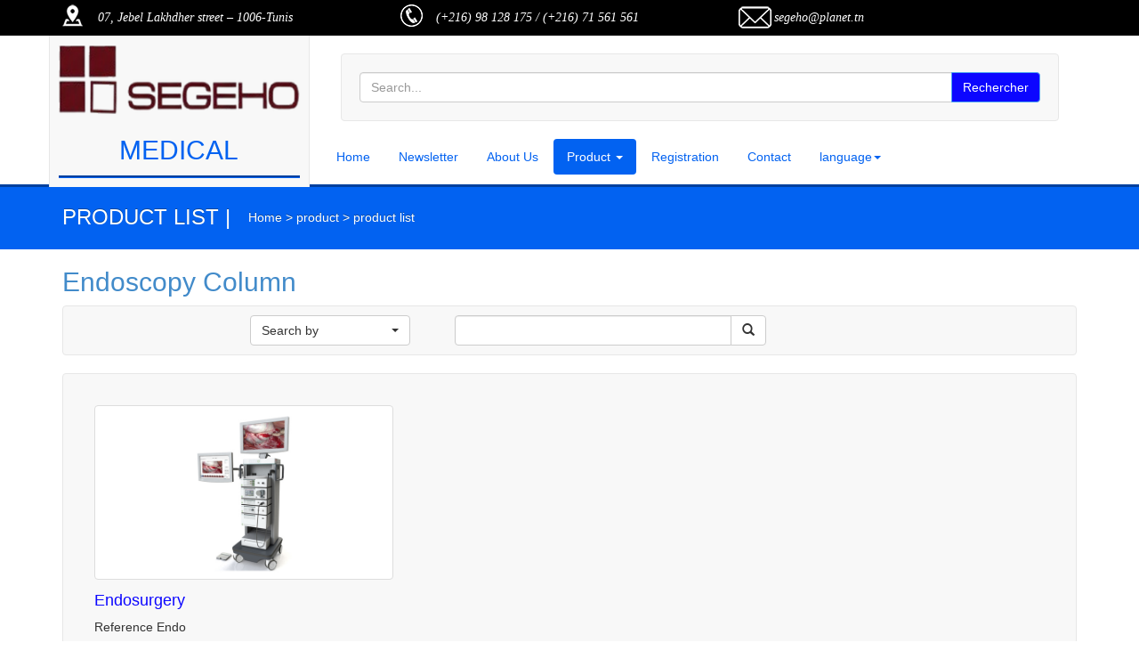

--- FILE ---
content_type: text/html; charset=UTF-8
request_url: http://www.segeho.com.tn/client/ListeProduit.php?id=98&GRPH=1
body_size: 4643
content:

	<!DOCTYPE html>
<html>
	<head>
		<title>Product list</title>
		
		<!--meta-->
		<meta charset="UTF-8"/>
		
		<!--style-->
		<link rel="stylesheet" href="http://www.segeho.com.tn/public/style/A.bootstrap.min.css+bootstrap-select.min.css+responsive.css+style.css,Mcc._HDOatX-vQ.css.pagespeed.cf.UfY15WGsbq.css"/>
		
		
		
		
		<link rel="shortcut icon" href="http://www.segeho.com.tn/public/images/xfavicon.png.pagespeed.ic.3OumKuSUci.webp"/>
		
		<!--js-->
		<script type="text/javascript" src="http://www.segeho.com.tn/public/js/jquery-1.8.3.min.js.pagespeed.jm.0IhQ85x_cu.js"></script>
		<script src="http://www.segeho.com.tn/public/js/bootstrap.min.js+bootstrap-select.min.js.pagespeed.jc.FEY-fe-jpb.js"></script><script>eval(mod_pagespeed_f5ODL$OgRS);</script>
		<script>eval(mod_pagespeed_4ImdL43BXO);</script>
		
		
</head>
<body>
			
<div class="top-bar">
	<div class="container" style="height: 100%">
	<div class="sectb">
		
		<div class="adr"><div class="txttb">07, Jebel Lakhdher street – 1006-Tunis </div></div>
	
	</div>
	<div class="sectb">
		<div class="tel"><div class="txttb">(+216) 98 128 175 / (+216) 71 561 561 </div></div>
	</div>
	<div class="sectb">
		
		<div class="mail"><div class="txttb">segeho@planet.tn </div></div>
	
	</div>	
	</div>
	</div>
<div id="header">
<div class="container">
	
	<div class="row">
		<div class="col-md-9 col-md-push-3" style="text-align: center;">
			<div class="navbar navbar-default" style="margin: 20px;">
		<div style="padding:20px;">
		    <form class="form-search form-inline">
		        <div class="input-group">
		            <input type="text" class="form-control search-query" id="recherche" placeholder="Search..."/>
		            <span class="input-group-btn">
		            	<button type="submit" class="btn btn-primary" style="background-color:#0C06FF"> Rechercher</button>
		            </span>
		        </div>
		    </form>
			<div class="search">
			 
			</div>
		  <script type="text/javascript">$(".backup_picture").error(function(){$(this).attr('src','../public/images/1.png');});$("li").eq(0).addClass("active");var langage="anglais";GRPH=1;$("#recherche").keyup(function(){mot=$("#recherche").val();$.post("../Serveur/client/search.php",{GRPH:GRPH,mot:mot,langage:langage},function(data){$(".search").empty().append(data);});});</script> 
		</div>
		</div>
			<div class="header clearfix">
			<ul class="nav nav-pills">
					<li><a href="home.php">Home</a></li>
					<li><a href="../client/newslettre.php?GRPH=1">Newsletter</a></li>
					<li><a href="../client/quisommenous.php?GRPH=1">About Us</a></li>
					<!-- Accordion demo -->
					<li class="dropdown mega-dropdown">
						<a href="#" class="dropdown-toggle" data-toggle="dropdown">Product <span class="caret"></span></a>
						<ul class="dropdown-menu multi-level" role="menu" aria-labelledby="dropdownMenu" style="background-color: #0c06ff;">
															<li class="dropdown-submenu"><a tabindex="-1" href="#">Cardiology</a>
								<ul class="dropdown-menu">
										
										<li><a href="../client/ListeProduit.php?id=40&GRPH=1">ECG</a></li>
										
										<li><a href="../client/ListeProduit.php?id=6&GRPH=1">Holter</a></li>
										
										<li><a href="../client/ListeProduit.php?id=141&GRPH=1">Sphygmomanometer</a></li>
										
										<li><a href="../client/ListeProduit.php?id=120&GRPH=1">stethoscopes</a></li>
										
										<li><a href="../client/ListeProduit.php?id=7&GRPH=1">Ultrasound</a></li>
																	</ul>
							</li>	
															<li class="dropdown-submenu"><a tabindex="-1" href="#">Consumables</a>
								<ul class="dropdown-menu">
										
										<li><a href="../client/ListeProduit.php?id=22&GRPH=1">Foot Care</a></li>
										
										<li><a href="../client/ListeProduit.php?id=18&GRPH=1">Gauze</a></li>
										
										<li><a href="../client/ListeProduit.php?id=19&GRPH=1">Gloves & Thimbles</a></li>
										
										<li><a href="../client/ListeProduit.php?id=24&GRPH=1">Lancet</a></li>
										
										<li><a href="../client/ListeProduit.php?id=21&GRPH=1">Mask</a></li>
										
										<li><a href="../client/ListeProduit.php?id=25&GRPH=1">Scalpel Blades</a></li>
										
										<li><a href="../client/ListeProduit.php?id=17&GRPH=1">Various</a></li>
										
										<li><a href="../client/ListeProduit.php?id=26&GRPH=1">Wash bottle</a></li>
																	</ul>
							</li>	
															<li class="dropdown-submenu"><a tabindex="-1" href="#">Dermatology and Aesthetics</a>
								<ul class="dropdown-menu">
										
										<li><a href="../client/ListeProduit.php?id=117&GRPH=1">Aesthetics</a></li>
										
										<li><a href="../client/ListeProduit.php?id=116&GRPH=1">Dermatology</a></li>
																	</ul>
							</li>	
															<li class="dropdown-submenu"><a tabindex="-1" href="#">Diagnosis</a>
								<ul class="dropdown-menu">
										
										<li><a href="../client/ListeProduit.php?id=35&GRPH=1">Audiometer</a></li>
										
										<li><a href="../client/ListeProduit.php?id=34&GRPH=1">Blood pressure monitor</a></li>
										
										<li><a href="../client/ListeProduit.php?id=42&GRPH=1">Electrocardiography</a></li>
										
										<li><a href="../client/ListeProduit.php?id=41&GRPH=1">Glucometer</a></li>
										
										<li><a href="../client/ListeProduit.php?id=29&GRPH=1">lamp</a></li>
										
										<li><a href="../client/ListeProduit.php?id=48&GRPH=1">Ophtalmoscope</a></li>
										
										<li><a href="../client/ListeProduit.php?id=45&GRPH=1">Optometry</a></li>
										
										<li><a href="../client/ListeProduit.php?id=47&GRPH=1">Otoscope</a></li>
										
										<li><a href="../client/ListeProduit.php?id=37&GRPH=1">Pulse oximeter</a></li>
										
										<li><a href="../client/ListeProduit.php?id=39&GRPH=1">Spirometer</a></li>
										
										<li><a href="../client/ListeProduit.php?id=8&GRPH=1">Stethoscope</a></li>
										
										<li><a href="../client/ListeProduit.php?id=36&GRPH=1">Thermometer</a></li>
																	</ul>
							</li>	
															<li class="dropdown-submenu"><a tabindex="-1" href="#">Disinfection / Sterilization</a>
								<ul class="dropdown-menu">
										
										<li><a href="../client/ListeProduit.php?id=84&GRPH=1"> disinfection</a></li>
										
										<li><a href="../client/ListeProduit.php?id=86&GRPH=1">Sterilization</a></li>
																	</ul>
							</li>	
															<li class="dropdown-submenu"><a tabindex="-1" href="#">E.N.T</a>
								<ul class="dropdown-menu">
										
										<li><a href="../client/ListeProduit.php?id=59&GRPH=1">Consulting Unit</a></li>
										
										<li><a href="../client/ListeProduit.php?id=98&GRPH=1">Endoscopy Column</a></li>
										
										<li><a href="../client/ListeProduit.php?id=144&GRPH=1">ENT Furniture</a></li>
										
										<li><a href="../client/ListeProduit.php?id=143&GRPH=1">ENT Instruments</a></li>
										
										<li><a href="../client/ListeProduit.php?id=57&GRPH=1">Generateur lumiere froide</a></li>
										
										<li><a href="../client/ListeProduit.php?id=56&GRPH=1">Nasofibroscopes</a></li>
										
										<li><a href="../client/ListeProduit.php?id=96&GRPH=1">Otooscopes</a></li>
										
										<li><a href="../client/ListeProduit.php?id=55&GRPH=1">Rigid endoscopes</a></li>
										
										<li><a href="../client/ListeProduit.php?id=63&GRPH=1">Source Camera</a></li>
										
										<li><a href="../client/ListeProduit.php?id=104&GRPH=1">Tympanometry</a></li>
										
										<li><a href="../client/ListeProduit.php?id=64&GRPH=1">Vacuum</a></li>
																	</ul>
							</li>	
															<li class="dropdown-submenu"><a tabindex="-1" href="#">Electro-medical devices</a>
								<ul class="dropdown-menu">
										
										<li><a href="../client/ListeProduit.php?id=113&GRPH=1">Electro-medical devices</a></li>
																	</ul>
							</li>	
															<li class="dropdown-submenu"><a tabindex="-1" href="#">Emergencies / First Aid</a>
								<ul class="dropdown-menu">
										
										<li><a href="../client/ListeProduit.php?id=14&GRPH=1">Ambulance Stretchers</a></li>
										
										<li><a href="../client/ListeProduit.php?id=10&GRPH=1">Blanket</a></li>
										
										<li><a href="../client/ListeProduit.php?id=67&GRPH=1">Cervical collar</a></li>
										
										<li><a href="../client/ListeProduit.php?id=12&GRPH=1">Defibrillators</a></li>
										
										<li><a href="../client/ListeProduit.php?id=9&GRPH=1">First Aid Kit</a></li>
										
										<li><a href="../client/ListeProduit.php?id=51&GRPH=1">Mattress</a></li>
										
										<li><a href="../client/ListeProduit.php?id=13&GRPH=1">Resuscitators</a></li>
										
										<li><a href="../client/ListeProduit.php?id=66&GRPH=1">Shoulder Vest Immobilization</a></li>
										
										<li><a href="../client/ListeProduit.php?id=5&GRPH=1">surveillance monitor</a></li>
																	</ul>
							</li>	
															<li class="dropdown-submenu"><a tabindex="-1" href="#">Gynecology</a>
								<ul class="dropdown-menu">
										
										<li><a href="../client/ListeProduit.php?id=52&GRPH=1">Consumable</a></li>
										
										<li><a href="../client/ListeProduit.php?id=53&GRPH=1">Doppler system</a></li>
										
										<li><a href="../client/ListeProduit.php?id=54&GRPH=1">Echographe cy</a></li>
										
										<li><a href="../client/ListeProduit.php?id=135&GRPH=1">Furniture</a></li>
										
										<li><a href="../client/ListeProduit.php?id=142&GRPH=1">Gynecological Instruments</a></li>
																	</ul>
							</li>	
															<li class="dropdown-submenu"><a tabindex="-1" href="#">Instruments </a>
								<ul class="dropdown-menu">
										
										<li><a href="../client/ListeProduit.php?id=2&GRPH=1">Instrument</a></li>
																	</ul>
							</li>	
															<li class="dropdown-submenu"><a tabindex="-1" href="#">Laboratory Equipment</a>
								<ul class="dropdown-menu">
										
										<li><a href="../client/ListeProduit.php?id=118&GRPH=1">Equipment and Furniture</a></li>
										
										<li><a href="../client/ListeProduit.php?id=119&GRPH=1">Instruments and Accessories</a></li>
																	</ul>
							</li>	
															<li class="dropdown-submenu"><a tabindex="-1" href="#">Mannequin and Model Anatomy</a>
								<ul class="dropdown-menu">
										
										<li><a href="../client/ListeProduit.php?id=112&GRPH=1">Mannequin and Model Anatomy</a></li>
																	</ul>
							</li>	
															<li class="dropdown-submenu"><a tabindex="-1" href="#">Medical Furniture</a>
								<ul class="dropdown-menu">
										
										<li><a href="../client/ListeProduit.php?id=4&GRPH=1">Bed</a></li>
										
										<li><a href="../client/ListeProduit.php?id=11&GRPH=1">chair </a></li>
										
										<li><a href="../client/ListeProduit.php?id=3&GRPH=1">Chair and Stool</a></li>
										
										<li><a href="../client/ListeProduit.php?id=90&GRPH=1">Gallows</a></li>
										
										<li><a href="../client/ListeProduit.php?id=94&GRPH=1">Negatoscope</a></li>
										
										<li><a href="../client/ListeProduit.php?id=93&GRPH=1">Pedestal</a></li>
										
										<li><a href="../client/ListeProduit.php?id=92&GRPH=1">Showcase</a></li>
										
										<li><a href="../client/ListeProduit.php?id=95&GRPH=1">Stepladder</a></li>
										
										<li><a href="../client/ListeProduit.php?id=145&GRPH=1">Stretcher</a></li>
										
										<li><a href="../client/ListeProduit.php?id=23&GRPH=1">Strip</a></li>
										
										<li><a href="../client/ListeProduit.php?id=15&GRPH=1">Table</a></li>
										
										<li><a href="../client/ListeProduit.php?id=91&GRPH=1">Trolley</a></li>
																	</ul>
							</li>	
															<li class="dropdown-submenu"><a tabindex="-1" href="#">Medical Imaging</a>
								<ul class="dropdown-menu">
										
										<li><a href="../client/ListeProduit.php?id=31&GRPH=1">Camera</a></li>
										
										<li><a href="../client/ListeProduit.php?id=97&GRPH=1">Echo</a></li>
										
										<li><a href="../client/ListeProduit.php?id=33&GRPH=1">Endoscopy column</a></li>
										
										<li><a href="../client/ListeProduit.php?id=32&GRPH=1">Otocam</a></li>
																	</ul>
							</li>	
															<li class="dropdown-submenu"><a tabindex="-1" href="#">Patient Comfort</a>
								<ul class="dropdown-menu">
										
										<li><a href="../client/ListeProduit.php?id=43&GRPH=1">Aerosol</a></li>
										
										<li><a href="../client/ListeProduit.php?id=70&GRPH=1">Ankle brace immobilization</a></li>
										
										<li><a href="../client/ListeProduit.php?id=103&GRPH=1">anti-escarre air mattress</a></li>
										
										<li><a href="../client/ListeProduit.php?id=102&GRPH=1">anti-escarre water mattress</a></li>
										
										<li><a href="../client/ListeProduit.php?id=58&GRPH=1">Bedpan</a></li>
										
										<li><a href="../client/ListeProduit.php?id=73&GRPH=1">Bullpen walk</a></li>
										
										<li><a href="../client/ListeProduit.php?id=61&GRPH=1">Hallux valgus protector</a></li>
										
										<li><a href="../client/ListeProduit.php?id=68&GRPH=1">Insole</a></li>
										
										<li><a href="../client/ListeProduit.php?id=62&GRPH=1">Inter-toe separator</a></li>
										
										<li><a href="../client/ListeProduit.php?id=16&GRPH=1">Knee pad</a></li>
										
										<li><a href="../client/ListeProduit.php?id=137&GRPH=1">Medical Beds</a></li>
										
										<li><a href="../client/ListeProduit.php?id=114&GRPH=1">section unit</a></li>
										
										<li><a href="../client/ListeProduit.php?id=71&GRPH=1">Splint</a></li>
										
										<li><a href="../client/ListeProduit.php?id=27&GRPH=1">Stick</a></li>
										
										<li><a href="../client/ListeProduit.php?id=69&GRPH=1">Straighten back</a></li>
										
										<li><a href="../client/ListeProduit.php?id=72&GRPH=1">Thorn heel to heel</a></li>
										
										<li><a href="../client/ListeProduit.php?id=44&GRPH=1">Urinal</a></li>
										
										<li><a href="../client/ListeProduit.php?id=115&GRPH=1">WALKERS/ROLLATORS</a></li>
										
										<li><a href="../client/ListeProduit.php?id=100&GRPH=1">wheelchair</a></li>
																	</ul>
							</li>	
															<li class="dropdown-submenu"><a tabindex="-1" href="#">Physiotherapy</a>
								<ul class="dropdown-menu">
										
										<li><a href="../client/ListeProduit.php?id=30&GRPH=1">Accessory and exercise</a></li>
										
										<li><a href="../client/ListeProduit.php?id=60&GRPH=1">Cushions</a></li>
										
										<li><a href="../client/ListeProduit.php?id=83&GRPH=1">Devices</a></li>
										
										<li><a href="../client/ListeProduit.php?id=49&GRPH=1">Electrotherapy</a></li>
										
										<li><a href="../client/ListeProduit.php?id=28&GRPH=1">Massagers</a></li>
										
										<li><a href="../client/ListeProduit.php?id=46&GRPH=1">Pressotherapy</a></li>
										
										<li><a href="../client/ListeProduit.php?id=50&GRPH=1">Pulley Therapy</a></li>
										
										<li><a href="../client/ListeProduit.php?id=38&GRPH=1">Ultrasound</a></li>
																	</ul>
							</li>	
															<li class="dropdown-submenu"><a tabindex="-1" href="#">Veterinary</a>
								<ul class="dropdown-menu">
										
										<li><a href="../client/ListeProduit.php?id=81&GRPH=1">Balance VET</a></li>
										
										<li><a href="../client/ListeProduit.php?id=77&GRPH=1">Cage VET</a></li>
										
										<li><a href="../client/ListeProduit.php?id=79&GRPH=1">Device VET</a></li>
										
										<li><a href="../client/ListeProduit.php?id=80&GRPH=1">ECG VET</a></li>
										
										<li><a href="../client/ListeProduit.php?id=74&GRPH=1">Echography</a></li>
										
										<li><a href="../client/ListeProduit.php?id=76&GRPH=1">Instrument VET</a></li>
										
										<li><a href="../client/ListeProduit.php?id=78&GRPH=1">Otoscope VET</a></li>
										
										<li><a href="../client/ListeProduit.php?id=75&GRPH=1">Table VET</a></li>
																	</ul>
							</li>	
															<li class="dropdown-submenu"><a tabindex="-1" href="#">Work Outfit</a>
								<ul class="dropdown-menu">
										
										<li><a href="../client/ListeProduit.php?id=87&GRPH=1">Clothing</a></li>
										
										<li><a href="../client/ListeProduit.php?id=89&GRPH=1">Malette</a></li>
										
										<li><a href="../client/ListeProduit.php?id=139&GRPH=1">Protection Equipement</a></li>
										
										<li><a href="../client/ListeProduit.php?id=88&GRPH=1">Shoe</a></li>
																	</ul>
							</li>	
													</ul>
					</li>
					<!-- Classic dropdown -->
					<li class="inscription"><a href="../client/inscription.php?GRPH=1">Registration</a></li>
					<li class="contact"><a href="../client/contact.php?GRPH=1">Contact</a></li>
					<li class="dropdown">
						<a href="#" class="dropdown-toggle" data-toggle="dropdown">language<span class="caret"></span></a>
						<ul class="dropdown-menu" role="menu" style="background-color: #199AD9;">
							<li><a href="../Serveur/client/FRLangage.php">French</a></li>
							<li><a href="../Serveur/client/ANLangage.php">English</a></li>
						</ul>
					</li>
			
			</div>
		</div>
		<a href="home.php?GRPH=1">
			<div class="col-md-3 col-md-pull-9"><center><div><img class="logo" src="http://www.segeho.com.tn/public/images/xlogo.png.pagespeed.ic.jWYaKbhbXm.webp"></div></center><div class="gr">
			MEDICAL</div></a></div>
			
	</div>
		</div>
</div>
<script>$(function(){$(".dropdown").hover(function(){$('.dropdown-menu multi-level',this).stop(true,true).fadeIn("fast");$(this).toggleClass('open');$('b',this).toggleClass("caret caret-up");},function(){$('.dropdown-menu multi-level',this).stop(true,true).fadeOut("fast");$(this).toggleClass('open');$('b',this).toggleClass("caret caret-up");});});</script>
	
	<!-- Titre -->
	
		<div id="titre">
			<div class="container">
			<div class="row">
				<div class="col-md-8">
					<h1>Product list |</h1><div id="url">&nbsp;&nbsp;&nbsp;&nbsp; Home > product > product list</div>
				</div>
			</div>
			</div>
		</div>
	


		
	<div class="container">
	<h2>
	<font color="#428bca">
	Endoscopy Column	</font>
	</h2>
		
		<style></style>
		<nav class="navbar navbar-default" role="navigation" style="padding-top:10px;">
			
			<div class="row">
			  <div class="col-md-2"></div>
			  <div class="col-md-6">
			  <form id="formrechercher">
				 <div class="col-md-5">
					<select class="selectpicker" name="type" data-width="180px">
							<option value="null" style="background-color: #0C06FF;">Search by</option>
							<option value="reference" style="background-color: #0C06FF;">Reference</option>
							<option value="EN_name" style="background-color: #0C06FF;">Name</option>
							<option value="marque" style="background-color: #0C06FF;">Brand</option>
						</select>
				 </div>
				 
				 
				<div class="col-md-5">
						<div class="input-group" style="width: 350px;">
					      <input type="text" class="form-control" name="mot" onkeypress="refuserToucheEntree(event);">
					      <span class="input-group-btn">
					        <button class="btn btn-default" type="button" id="rechercher"><span class="glyphicon glyphicon-search"></span></button>
					      </span>
					    </div><!-- /input-group -->
				</div>
				</form>
			 </div>
			  <div class="col-md-3"></div>
			</div>

		</nav>	
		
		<div id="listedesproduits">
			<nav class="navbar navbar-default" role="navigation" style="padding-top:15px; padding-bottom:15px;">
				<div class="row" Style="margin-left:20px; margin-right:20px; margin-top:20px; margin-bottom:20px;">
					
													
					<div class="col-md-4 portfolio-item">
							<div class="div-img">
							<a href="produitdetail.php?id=665&GRPH=1">
								<img class="img-thumbnail" src="../public/server/php/files/ImageSegeho665.jpg">
							</a>
							</div>
							<h4>
							<a href="produitdetail.php?id=665&GRPH=1"><font color="#0c06ff">Endosurgery</font></a>
							</h4>
							<p>Reference  Endo</p>
							<a href="produitdetail.php?id=665&GRPH=1" class="btn btn-primary" style="background-color:#0c06ff">Détail</a> 
							
							<br><br><br>
						</div>
									</div>
			</nav>		
		</div>		
				
				
	</div>	
<br>	
	
	
	
	
	<!-- footer -->
	<div id="footer">
	<div class="container">
		<div class="row">
			<div class="col-xs-6 col-md-4">
				<h3>Help & Services</h3>
				<ul>
					<li style="margin-top:10px;"><a href="home.php">Home</a></li>
					<li style="margin-top:10px;"><a href="contact.php?GRPH=1">Contact</a></li>
					<li style="margin-top:10px;"><a href="inscription.php?GRPH=1">Registration</a></li>
					<li style="margin-top:10px;"><a href="quisommenous.php?GRPH=1">About Us</a></li>
					<li style="margin-top:10px;"><a href="../admin/Connexion.php">Admin</a></li>
				</ul>
			</div>
			
			<div class="col-xs-6 col-md-4">
				<h3>Help & Services</h3>
				<address>
					<span class="glyphicon glyphicon-th"></span> <strong> Address:</strong>
					07, Jebel Lakhdher street – 1006-Tunis 
					
				</address>
				<address>
				  <span class="glyphicon glyphicon-envelope"></span>  <strong> E-mail:</strong>
				  segeho@planet.tn				</address>
				<address>
				  <span class="glyphicon glyphicon-earphone"></span> <strong> Phone:</strong>
					(+216) 71 561 561 / (+216) 98 128 175				</address>
				<address>
				  <span class="glyphicon glyphicon-phone-alt"></span>  <strong> Fax:</strong>
				  (+216) 71 569 297				</address>
				
				
			</div>
			
			<div class="col-xs-6 col-md-4">
				<h3>Newslettre</h3>
				<p>Subscribe to our newsletter to receive news, updates and free stuff. We do not spam.</p>
				<div class="input-group">
					<input type="text" class="form-control">
					<div class="input-group-btn">
						<button type="submit" class="btn btn-default"><span class="glyphicon glyphicon-envelope"></span> Send</button>
					</div>
				</div>
			</div>
		</div>
	</div>
</div>	
<script type="text/javascript">function rechercheliste(numpage){mot=$("#formrechercher").find("input[name=mot]").val();type=$("#formrechercher").find("select[name=type]").val();GRPH=1;$.post("RechercheProduit.php",{GRPH:GRPH,mot:mot,type:type,categorie:98},function(data){$("#listedesproduits").empty().append(data);});}$("#rechercher").click(function(){rechercheliste();return false;});$(window).on('load',function(){$('.selectpicker').selectpicker({'selectedText':'cat'});});$(document).ready(function(){$("li").eq(3).addClass("active");$(window).resize(function(){ellipses1=$("#bc1 :nth-child(2)")
if($("#bc1 a:hidden").length>0){ellipses1.show()}else{ellipses1.hide()}ellipses2=$("#bc2 :nth-child(2)")
if($("#bc2 a:hidden").length>0){ellipses2.show()}else{ellipses2.hide()}})});function refuserToucheEntree(event){if(!event&&window.event){event=window.event;}if(event.keyCode==13){event.returnValue=false;event.cancelBubble=true;}if(event.which==13){event.preventDefault();event.stopPropagation();}}</script>		
</body>
</html>

--- FILE ---
content_type: application/javascript
request_url: http://www.segeho.com.tn/public/js/bootstrap.min.js+bootstrap-select.min.js.pagespeed.jc.FEY-fe-jpb.js
body_size: 14181
content:
var mod_pagespeed_f5ODL$OgRS = "if(\"undefined\"==typeof jQuery)throw new Error(\"Bootstrap's JavaScript requires jQuery\");+function(a){\"use strict\";function b(){var a=document.createElement(\"bootstrap\"),b={WebkitTransition:\"webkitTransitionEnd\",MozTransition:\"transitionend\",OTransition:\"oTransitionEnd otransitionend\",transition:\"transitionend\"};for(var c in b)if(void 0!==a.style[c])return{end:b[c]};return!1}a.fn.emulateTransitionEnd=function(b){var c=!1,d=this;a(this).one(\"bsTransitionEnd\",function(){c=!0});var e=function(){c||a(d).trigger(a.support.transition.end)};return setTimeout(e,b),this},a(function(){a.support.transition=b(),a.support.transition&&(a.event.special.bsTransitionEnd={bindType:a.support.transition.end,delegateType:a.support.transition.end,handle:function(b){return a(b.target).is(this)?b.handleObj.handler.apply(this,arguments):void 0}})})}(jQuery),+function(a){\"use strict\";function b(b){return this.each(function(){var c=a(this),e=c.data(\"bs.alert\");e||c.data(\"bs.alert\",e=new d(this)),\"string\"==typeof b&&e[b].call(c)})}var c='[data-dismiss=\"alert\"]',d=function(b){a(b).on(\"click\",c,this.close)};d.VERSION=\"3.2.0\",d.prototype.close=function(b){function c(){f.detach().trigger(\"closed.bs.alert\").remove()}var d=a(this),e=d.attr(\"data-target\");e||(e=d.attr(\"href\"),e=e&&e.replace(/.*(?=#[^\\s]*$)/,\"\"));var f=a(e);b&&b.preventDefault(),f.length||(f=d.hasClass(\"alert\")?d:d.parent()),f.trigger(b=a.Event(\"close.bs.alert\")),b.isDefaultPrevented()||(f.removeClass(\"in\"),a.support.transition&&f.hasClass(\"fade\")?f.one(\"bsTransitionEnd\",c).emulateTransitionEnd(150):c())};var e=a.fn.alert;a.fn.alert=b,a.fn.alert.Constructor=d,a.fn.alert.noConflict=function(){return a.fn.alert=e,this},a(document).on(\"click.bs.alert.data-api\",c,d.prototype.close)}(jQuery),+function(a){\"use strict\";function b(b){return this.each(function(){var d=a(this),e=d.data(\"bs.button\"),f=\"object\"==typeof b&&b;e||d.data(\"bs.button\",e=new c(this,f)),\"toggle\"==b?e.toggle():b&&e.setState(b)})}var c=function(b,d){this.$element=a(b),this.options=a.extend({},c.DEFAULTS,d),this.isLoading=!1};c.VERSION=\"3.2.0\",c.DEFAULTS={loadingText:\"loading...\"},c.prototype.setState=function(b){var c=\"disabled\",d=this.$element,e=d.is(\"input\")?\"val\":\"html\",f=d.data();b+=\"Text\",null==f.resetText&&d.data(\"resetText\",d[e]()),d[e](null==f[b]?this.options[b]:f[b]),setTimeout(a.proxy(function(){\"loadingText\"==b?(this.isLoading=!0,d.addClass(c).attr(c,c)):this.isLoading&&(this.isLoading=!1,d.removeClass(c).removeAttr(c))},this),0)},c.prototype.toggle=function(){var a=!0,b=this.$element.closest('[data-toggle=\"buttons\"]');if(b.length){var c=this.$element.find(\"input\");\"radio\"==c.prop(\"type\")&&(c.prop(\"checked\")&&this.$element.hasClass(\"active\")?a=!1:b.find(\".active\").removeClass(\"active\")),a&&c.prop(\"checked\",!this.$element.hasClass(\"active\")).trigger(\"change\")}a&&this.$element.toggleClass(\"active\")};var d=a.fn.button;a.fn.button=b,a.fn.button.Constructor=c,a.fn.button.noConflict=function(){return a.fn.button=d,this},a(document).on(\"click.bs.button.data-api\",'[data-toggle^=\"button\"]',function(c){var d=a(c.target);d.hasClass(\"btn\")||(d=d.closest(\".btn\")),b.call(d,\"toggle\"),c.preventDefault()})}(jQuery),+function(a){\"use strict\";function b(b){return this.each(function(){var d=a(this),e=d.data(\"bs.carousel\"),f=a.extend({},c.DEFAULTS,d.data(),\"object\"==typeof b&&b),g=\"string\"==typeof b?b:f.slide;e||d.data(\"bs.carousel\",e=new c(this,f)),\"number\"==typeof b?e.to(b):g?e[g]():f.interval&&e.pause().cycle()})}var c=function(b,c){this.$element=a(b).on(\"keydown.bs.carousel\",a.proxy(this.keydown,this)),this.$indicators=this.$element.find(\".carousel-indicators\"),this.options=c,this.paused=this.sliding=this.interval=this.$active=this.$items=null,\"hover\"==this.options.pause&&this.$element.on(\"mouseenter.bs.carousel\",a.proxy(this.pause,this)).on(\"mouseleave.bs.carousel\",a.proxy(this.cycle,this))};c.VERSION=\"3.2.0\",c.DEFAULTS={interval:5e3,pause:\"hover\",wrap:!0},c.prototype.keydown=function(a){switch(a.which){case 37:this.prev();break;case 39:this.next();break;default:return}a.preventDefault()},c.prototype.cycle=function(b){return b||(this.paused=!1),this.interval&&clearInterval(this.interval),this.options.interval&&!this.paused&&(this.interval=setInterval(a.proxy(this.next,this),this.options.interval)),this},c.prototype.getItemIndex=function(a){return this.$items=a.parent().children(\".item\"),this.$items.index(a||this.$active)},c.prototype.to=function(b){var c=this,d=this.getItemIndex(this.$active=this.$element.find(\".item.active\"));return b>this.$items.length-1||0>b?void 0:this.sliding?this.$element.one(\"slid.bs.carousel\",function(){c.to(b)}):d==b?this.pause().cycle():this.slide(b>d?\"next\":\"prev\",a(this.$items[b]))},c.prototype.pause=function(b){return b||(this.paused=!0),this.$element.find(\".next, .prev\").length&&a.support.transition&&(this.$element.trigger(a.support.transition.end),this.cycle(!0)),this.interval=clearInterval(this.interval),this},c.prototype.next=function(){return this.sliding?void 0:this.slide(\"next\")},c.prototype.prev=function(){return this.sliding?void 0:this.slide(\"prev\")},c.prototype.slide=function(b,c){var d=this.$element.find(\".item.active\"),e=c||d[b](),f=this.interval,g=\"next\"==b?\"left\":\"right\",h=\"next\"==b?\"first\":\"last\",i=this;if(!e.length){if(!this.options.wrap)return;e=this.$element.find(\".item\")[h]()}if(e.hasClass(\"active\"))return this.sliding=!1;var j=e[0],k=a.Event(\"slide.bs.carousel\",{relatedTarget:j,direction:g});if(this.$element.trigger(k),!k.isDefaultPrevented()){if(this.sliding=!0,f&&this.pause(),this.$indicators.length){this.$indicators.find(\".active\").removeClass(\"active\");var l=a(this.$indicators.children()[this.getItemIndex(e)]);l&&l.addClass(\"active\")}var m=a.Event(\"slid.bs.carousel\",{relatedTarget:j,direction:g});return a.support.transition&&this.$element.hasClass(\"slide\")?(e.addClass(b),e[0].offsetWidth,d.addClass(g),e.addClass(g),d.one(\"bsTransitionEnd\",function(){e.removeClass([b,g].join(\" \")).addClass(\"active\"),d.removeClass([\"active\",g].join(\" \")),i.sliding=!1,setTimeout(function(){i.$element.trigger(m)},0)}).emulateTransitionEnd(1e3*d.css(\"transition-duration\").slice(0,-1))):(d.removeClass(\"active\"),e.addClass(\"active\"),this.sliding=!1,this.$element.trigger(m)),f&&this.cycle(),this}};var d=a.fn.carousel;a.fn.carousel=b,a.fn.carousel.Constructor=c,a.fn.carousel.noConflict=function(){return a.fn.carousel=d,this},a(document).on(\"click.bs.carousel.data-api\",\"[data-slide], [data-slide-to]\",function(c){var d,e=a(this),f=a(e.attr(\"data-target\")||(d=e.attr(\"href\"))&&d.replace(/.*(?=#[^\\s]+$)/,\"\"));if(f.hasClass(\"carousel\")){var g=a.extend({},f.data(),e.data()),h=e.attr(\"data-slide-to\");h&&(g.interval=!1),b.call(f,g),h&&f.data(\"bs.carousel\").to(h),c.preventDefault()}}),a(window).on(\"load\",function(){a('[data-ride=\"carousel\"]').each(function(){var c=a(this);b.call(c,c.data())})})}(jQuery),+function(a){\"use strict\";function b(b){return this.each(function(){var d=a(this),e=d.data(\"bs.collapse\"),f=a.extend({},c.DEFAULTS,d.data(),\"object\"==typeof b&&b);!e&&f.toggle&&\"show\"==b&&(b=!b),e||d.data(\"bs.collapse\",e=new c(this,f)),\"string\"==typeof b&&e[b]()})}var c=function(b,d){this.$element=a(b),this.options=a.extend({},c.DEFAULTS,d),this.transitioning=null,this.options.parent&&(this.$parent=a(this.options.parent)),this.options.toggle&&this.toggle()};c.VERSION=\"3.2.0\",c.DEFAULTS={toggle:!0},c.prototype.dimension=function(){var a=this.$element.hasClass(\"width\");return a?\"width\":\"height\"},c.prototype.show=function(){if(!this.transitioning&&!this.$element.hasClass(\"in\")){var c=a.Event(\"show.bs.collapse\");if(this.$element.trigger(c),!c.isDefaultPrevented()){var d=this.$parent&&this.$parent.find(\"> .panel > .in\");if(d&&d.length){var e=d.data(\"bs.collapse\");if(e&&e.transitioning)return;b.call(d,\"hide\"),e||d.data(\"bs.collapse\",null)}var f=this.dimension();this.$element.removeClass(\"collapse\").addClass(\"collapsing\")[f](0),this.transitioning=1;var g=function(){this.$element.removeClass(\"collapsing\").addClass(\"collapse in\")[f](\"\"),this.transitioning=0,this.$element.trigger(\"shown.bs.collapse\")};if(!a.support.transition)return g.call(this);var h=a.camelCase([\"scroll\",f].join(\"-\"));this.$element.one(\"bsTransitionEnd\",a.proxy(g,this)).emulateTransitionEnd(350)[f](this.$element[0][h])}}},c.prototype.hide=function(){if(!this.transitioning&&this.$element.hasClass(\"in\")){var b=a.Event(\"hide.bs.collapse\");if(this.$element.trigger(b),!b.isDefaultPrevented()){var c=this.dimension();this.$element[c](this.$element[c]())[0].offsetHeight,this.$element.addClass(\"collapsing\").removeClass(\"collapse\").removeClass(\"in\"),this.transitioning=1;var d=function(){this.transitioning=0,this.$element.trigger(\"hidden.bs.collapse\").removeClass(\"collapsing\").addClass(\"collapse\")};return a.support.transition?void this.$element[c](0).one(\"bsTransitionEnd\",a.proxy(d,this)).emulateTransitionEnd(350):d.call(this)}}},c.prototype.toggle=function(){this[this.$element.hasClass(\"in\")?\"hide\":\"show\"]()};var d=a.fn.collapse;a.fn.collapse=b,a.fn.collapse.Constructor=c,a.fn.collapse.noConflict=function(){return a.fn.collapse=d,this},a(document).on(\"click.bs.collapse.data-api\",'[data-toggle=\"collapse\"]',function(c){var d,e=a(this),f=e.attr(\"data-target\")||c.preventDefault()||(d=e.attr(\"href\"))&&d.replace(/.*(?=#[^\\s]+$)/,\"\"),g=a(f),h=g.data(\"bs.collapse\"),i=h?\"toggle\":e.data(),j=e.attr(\"data-parent\"),k=j&&a(j);h&&h.transitioning||(k&&k.find('[data-toggle=\"collapse\"][data-parent=\"'+j+'\"]').not(e).addClass(\"collapsed\"),e[g.hasClass(\"in\")?\"addClass\":\"removeClass\"](\"collapsed\")),b.call(g,i)})}(jQuery),+function(a){\"use strict\";function b(b){b&&3===b.which||(a(e).remove(),a(f).each(function(){var d=c(a(this)),e={relatedTarget:this};d.hasClass(\"open\")&&(d.trigger(b=a.Event(\"hide.bs.dropdown\",e)),b.isDefaultPrevented()||d.removeClass(\"open\").trigger(\"hidden.bs.dropdown\",e))}))}function c(b){var c=b.attr(\"data-target\");c||(c=b.attr(\"href\"),c=c&&/#[A-Za-z]/.test(c)&&c.replace(/.*(?=#[^\\s]*$)/,\"\"));var d=c&&a(c);return d&&d.length?d:b.parent()}function d(b){return this.each(function(){var c=a(this),d=c.data(\"bs.dropdown\");d||c.data(\"bs.dropdown\",d=new g(this)),\"string\"==typeof b&&d[b].call(c)})}var e=\".dropdown-backdrop\",f='[data-toggle=\"dropdown\"]',g=function(b){a(b).on(\"click.bs.dropdown\",this.toggle)};g.VERSION=\"3.2.0\",g.prototype.toggle=function(d){var e=a(this);if(!e.is(\".disabled, :disabled\")){var f=c(e),g=f.hasClass(\"open\");if(b(),!g){\"ontouchstart\"in document.documentElement&&!f.closest(\".navbar-nav\").length&&a('<div class=\"dropdown-backdrop\"/>').insertAfter(a(this)).on(\"click\",b);var h={relatedTarget:this};if(f.trigger(d=a.Event(\"show.bs.dropdown\",h)),d.isDefaultPrevented())return;e.trigger(\"focus\"),f.toggleClass(\"open\").trigger(\"shown.bs.dropdown\",h)}return!1}},g.prototype.keydown=function(b){if(/(38|40|27)/.test(b.keyCode)){var d=a(this);if(b.preventDefault(),b.stopPropagation(),!d.is(\".disabled, :disabled\")){var e=c(d),g=e.hasClass(\"open\");if(!g||g&&27==b.keyCode)return 27==b.which&&e.find(f).trigger(\"focus\"),d.trigger(\"click\");var h=\" li:not(.divider):visible a\",i=e.find('[role=\"menu\"]'+h+', [role=\"listbox\"]'+h);if(i.length){var j=i.index(i.filter(\":focus\"));38==b.keyCode&&j>0&&j--,40==b.keyCode&&j<i.length-1&&j++,~j||(j=0),i.eq(j).trigger(\"focus\")}}}};var h=a.fn.dropdown;a.fn.dropdown=d,a.fn.dropdown.Constructor=g,a.fn.dropdown.noConflict=function(){return a.fn.dropdown=h,this},a(document).on(\"click.bs.dropdown.data-api\",b).on(\"click.bs.dropdown.data-api\",\".dropdown form\",function(a){a.stopPropagation()}).on(\"click.bs.dropdown.data-api\",f,g.prototype.toggle).on(\"keydown.bs.dropdown.data-api\",f+', [role=\"menu\"], [role=\"listbox\"]',g.prototype.keydown)}(jQuery),+function(a){\"use strict\";function b(b,d){return this.each(function(){var e=a(this),f=e.data(\"bs.modal\"),g=a.extend({},c.DEFAULTS,e.data(),\"object\"==typeof b&&b);f||e.data(\"bs.modal\",f=new c(this,g)),\"string\"==typeof b?f[b](d):g.show&&f.show(d)})}var c=function(b,c){this.options=c,this.$body=a(document.body),this.$element=a(b),this.$backdrop=this.isShown=null,this.scrollbarWidth=0,this.options.remote&&this.$element.find(\".modal-content\").load(this.options.remote,a.proxy(function(){this.$element.trigger(\"loaded.bs.modal\")},this))};c.VERSION=\"3.2.0\",c.DEFAULTS={backdrop:!0,keyboard:!0,show:!0},c.prototype.toggle=function(a){return this.isShown?this.hide():this.show(a)},c.prototype.show=function(b){var c=this,d=a.Event(\"show.bs.modal\",{relatedTarget:b});this.$element.trigger(d),this.isShown||d.isDefaultPrevented()||(this.isShown=!0,this.checkScrollbar(),this.$body.addClass(\"modal-open\"),this.setScrollbar(),this.escape(),this.$element.on(\"click.dismiss.bs.modal\",'[data-dismiss=\"modal\"]',a.proxy(this.hide,this)),this.backdrop(function(){var d=a.support.transition&&c.$element.hasClass(\"fade\");c.$element.parent().length||c.$element.appendTo(c.$body),c.$element.show().scrollTop(0),d&&c.$element[0].offsetWidth,c.$element.addClass(\"in\").attr(\"aria-hidden\",!1),c.enforceFocus();var e=a.Event(\"shown.bs.modal\",{relatedTarget:b});d?c.$element.find(\".modal-dialog\").one(\"bsTransitionEnd\",function(){c.$element.trigger(\"focus\").trigger(e)}).emulateTransitionEnd(300):c.$element.trigger(\"focus\").trigger(e)}))},c.prototype.hide=function(b){b&&b.preventDefault(),b=a.Event(\"hide.bs.modal\"),this.$element.trigger(b),this.isShown&&!b.isDefaultPrevented()&&(this.isShown=!1,this.$body.removeClass(\"modal-open\"),this.resetScrollbar(),this.escape(),a(document).off(\"focusin.bs.modal\"),this.$element.removeClass(\"in\").attr(\"aria-hidden\",!0).off(\"click.dismiss.bs.modal\"),a.support.transition&&this.$element.hasClass(\"fade\")?this.$element.one(\"bsTransitionEnd\",a.proxy(this.hideModal,this)).emulateTransitionEnd(300):this.hideModal())},c.prototype.enforceFocus=function(){a(document).off(\"focusin.bs.modal\").on(\"focusin.bs.modal\",a.proxy(function(a){this.$element[0]===a.target||this.$element.has(a.target).length||this.$element.trigger(\"focus\")},this))},c.prototype.escape=function(){this.isShown&&this.options.keyboard?this.$element.on(\"keyup.dismiss.bs.modal\",a.proxy(function(a){27==a.which&&this.hide()},this)):this.isShown||this.$element.off(\"keyup.dismiss.bs.modal\")},c.prototype.hideModal=function(){var a=this;this.$element.hide(),this.backdrop(function(){a.$element.trigger(\"hidden.bs.modal\")})},c.prototype.removeBackdrop=function(){this.$backdrop&&this.$backdrop.remove(),this.$backdrop=null},c.prototype.backdrop=function(b){var c=this,d=this.$element.hasClass(\"fade\")?\"fade\":\"\";if(this.isShown&&this.options.backdrop){var e=a.support.transition&&d;if(this.$backdrop=a('<div class=\"modal-backdrop '+d+'\" />').appendTo(this.$body),this.$element.on(\"click.dismiss.bs.modal\",a.proxy(function(a){a.target===a.currentTarget&&(\"static\"==this.options.backdrop?this.$element[0].focus.call(this.$element[0]):this.hide.call(this))},this)),e&&this.$backdrop[0].offsetWidth,this.$backdrop.addClass(\"in\"),!b)return;e?this.$backdrop.one(\"bsTransitionEnd\",b).emulateTransitionEnd(150):b()}else if(!this.isShown&&this.$backdrop){this.$backdrop.removeClass(\"in\");var f=function(){c.removeBackdrop(),b&&b()};a.support.transition&&this.$element.hasClass(\"fade\")?this.$backdrop.one(\"bsTransitionEnd\",f).emulateTransitionEnd(150):f()}else b&&b()},c.prototype.checkScrollbar=function(){document.body.clientWidth>=window.innerWidth||(this.scrollbarWidth=this.scrollbarWidth||this.measureScrollbar())},c.prototype.setScrollbar=function(){var a=parseInt(this.$body.css(\"padding-right\")||0,10);this.scrollbarWidth&&this.$body.css(\"padding-right\",a+this.scrollbarWidth)},c.prototype.resetScrollbar=function(){this.$body.css(\"padding-right\",\"\")},c.prototype.measureScrollbar=function(){var a=document.createElement(\"div\");a.className=\"modal-scrollbar-measure\",this.$body.append(a);var b=a.offsetWidth-a.clientWidth;return this.$body[0].removeChild(a),b};var d=a.fn.modal;a.fn.modal=b,a.fn.modal.Constructor=c,a.fn.modal.noConflict=function(){return a.fn.modal=d,this},a(document).on(\"click.bs.modal.data-api\",'[data-toggle=\"modal\"]',function(c){var d=a(this),e=d.attr(\"href\"),f=a(d.attr(\"data-target\")||e&&e.replace(/.*(?=#[^\\s]+$)/,\"\")),g=f.data(\"bs.modal\")?\"toggle\":a.extend({remote:!/#/.test(e)&&e},f.data(),d.data());d.is(\"a\")&&c.preventDefault(),f.one(\"show.bs.modal\",function(a){a.isDefaultPrevented()||f.one(\"hidden.bs.modal\",function(){d.is(\":visible\")&&d.trigger(\"focus\")})}),b.call(f,g,this)})}(jQuery),+function(a){\"use strict\";function b(b){return this.each(function(){var d=a(this),e=d.data(\"bs.tooltip\"),f=\"object\"==typeof b&&b;(e||\"destroy\"!=b)&&(e||d.data(\"bs.tooltip\",e=new c(this,f)),\"string\"==typeof b&&e[b]())})}var c=function(a,b){this.type=this.options=this.enabled=this.timeout=this.hoverState=this.$element=null,this.init(\"tooltip\",a,b)};c.VERSION=\"3.2.0\",c.DEFAULTS={animation:!0,placement:\"top\",selector:!1,template:'<div class=\"tooltip\" role=\"tooltip\"><div class=\"tooltip-arrow\"></div><div class=\"tooltip-inner\"></div></div>',trigger:\"hover focus\",title:\"\",delay:0,html:!1,container:!1,viewport:{selector:\"body\",padding:0}},c.prototype.init=function(b,c,d){this.enabled=!0,this.type=b,this.$element=a(c),this.options=this.getOptions(d),this.$viewport=this.options.viewport&&a(this.options.viewport.selector||this.options.viewport);for(var e=this.options.trigger.split(\" \"),f=e.length;f--;){var g=e[f];if(\"click\"==g)this.$element.on(\"click.\"+this.type,this.options.selector,a.proxy(this.toggle,this));else if(\"manual\"!=g){var h=\"hover\"==g?\"mouseenter\":\"focusin\",i=\"hover\"==g?\"mouseleave\":\"focusout\";this.$element.on(h+\".\"+this.type,this.options.selector,a.proxy(this.enter,this)),this.$element.on(i+\".\"+this.type,this.options.selector,a.proxy(this.leave,this))}}this.options.selector?this._options=a.extend({},this.options,{trigger:\"manual\",selector:\"\"}):this.fixTitle()},c.prototype.getDefaults=function(){return c.DEFAULTS},c.prototype.getOptions=function(b){return b=a.extend({},this.getDefaults(),this.$element.data(),b),b.delay&&\"number\"==typeof b.delay&&(b.delay={show:b.delay,hide:b.delay}),b},c.prototype.getDelegateOptions=function(){var b={},c=this.getDefaults();return this._options&&a.each(this._options,function(a,d){c[a]!=d&&(b[a]=d)}),b},c.prototype.enter=function(b){var c=b instanceof this.constructor?b:a(b.currentTarget).data(\"bs.\"+this.type);return c||(c=new this.constructor(b.currentTarget,this.getDelegateOptions()),a(b.currentTarget).data(\"bs.\"+this.type,c)),clearTimeout(c.timeout),c.hoverState=\"in\",c.options.delay&&c.options.delay.show?void(c.timeout=setTimeout(function(){\"in\"==c.hoverState&&c.show()},c.options.delay.show)):c.show()},c.prototype.leave=function(b){var c=b instanceof this.constructor?b:a(b.currentTarget).data(\"bs.\"+this.type);return c||(c=new this.constructor(b.currentTarget,this.getDelegateOptions()),a(b.currentTarget).data(\"bs.\"+this.type,c)),clearTimeout(c.timeout),c.hoverState=\"out\",c.options.delay&&c.options.delay.hide?void(c.timeout=setTimeout(function(){\"out\"==c.hoverState&&c.hide()},c.options.delay.hide)):c.hide()},c.prototype.show=function(){var b=a.Event(\"show.bs.\"+this.type);if(this.hasContent()&&this.enabled){this.$element.trigger(b);var c=a.contains(document.documentElement,this.$element[0]);if(b.isDefaultPrevented()||!c)return;var d=this,e=this.tip(),f=this.getUID(this.type);this.setContent(),e.attr(\"id\",f),this.$element.attr(\"aria-describedby\",f),this.options.animation&&e.addClass(\"fade\");var g=\"function\"==typeof this.options.placement?this.options.placement.call(this,e[0],this.$element[0]):this.options.placement,h=/\\s?auto?\\s?/i,i=h.test(g);i&&(g=g.replace(h,\"\")||\"top\"),e.detach().css({top:0,left:0,display:\"block\"}).addClass(g).data(\"bs.\"+this.type,this),this.options.container?e.appendTo(this.options.container):e.insertAfter(this.$element);var j=this.getPosition(),k=e[0].offsetWidth,l=e[0].offsetHeight;if(i){var m=g,n=this.$element.parent(),o=this.getPosition(n);g=\"bottom\"==g&&j.top+j.height+l-o.scroll>o.height?\"top\":\"top\"==g&&j.top-o.scroll-l<0?\"bottom\":\"right\"==g&&j.right+k>o.width?\"left\":\"left\"==g&&j.left-k<o.left?\"right\":g,e.removeClass(m).addClass(g)}var p=this.getCalculatedOffset(g,j,k,l);this.applyPlacement(p,g);var q=function(){d.$element.trigger(\"shown.bs.\"+d.type),d.hoverState=null};a.support.transition&&this.$tip.hasClass(\"fade\")?e.one(\"bsTransitionEnd\",q).emulateTransitionEnd(150):q()}},c.prototype.applyPlacement=function(b,c){var d=this.tip(),e=d[0].offsetWidth,f=d[0].offsetHeight,g=parseInt(d.css(\"margin-top\"),10),h=parseInt(d.css(\"margin-left\"),10);isNaN(g)&&(g=0),isNaN(h)&&(h=0),b.top=b.top+g,b.left=b.left+h,a.offset.setOffset(d[0],a.extend({using:function(a){d.css({top:Math.round(a.top),left:Math.round(a.left)})}},b),0),d.addClass(\"in\");var i=d[0].offsetWidth,j=d[0].offsetHeight;\"top\"==c&&j!=f&&(b.top=b.top+f-j);var k=this.getViewportAdjustedDelta(c,b,i,j);k.left?b.left+=k.left:b.top+=k.top;var l=k.left?2*k.left-e+i:2*k.top-f+j,m=k.left?\"left\":\"top\",n=k.left?\"offsetWidth\":\"offsetHeight\";d.offset(b),this.replaceArrow(l,d[0][n],m)},c.prototype.replaceArrow=function(a,b,c){this.arrow().css(c,a?50*(1-a/b)+\"%\":\"\")},c.prototype.setContent=function(){var a=this.tip(),b=this.getTitle();a.find(\".tooltip-inner\")[this.options.html?\"html\":\"text\"](b),a.removeClass(\"fade in top bottom left right\")},c.prototype.hide=function(){function b(){\"in\"!=c.hoverState&&d.detach(),c.$element.trigger(\"hidden.bs.\"+c.type)}var c=this,d=this.tip(),e=a.Event(\"hide.bs.\"+this.type);return this.$element.removeAttr(\"aria-describedby\"),this.$element.trigger(e),e.isDefaultPrevented()?void 0:(d.removeClass(\"in\"),a.support.transition&&this.$tip.hasClass(\"fade\")?d.one(\"bsTransitionEnd\",b).emulateTransitionEnd(150):b(),this.hoverState=null,this)},c.prototype.fixTitle=function(){var a=this.$element;(a.attr(\"title\")||\"string\"!=typeof a.attr(\"data-original-title\"))&&a.attr(\"data-original-title\",a.attr(\"title\")||\"\").attr(\"title\",\"\")},c.prototype.hasContent=function(){return this.getTitle()},c.prototype.getPosition=function(b){b=b||this.$element;var c=b[0],d=\"BODY\"==c.tagName;return a.extend({},\"function\"==typeof c.getBoundingClientRect?c.getBoundingClientRect():null,{scroll:d?document.documentElement.scrollTop||document.body.scrollTop:b.scrollTop(),width:d?a(window).width():b.outerWidth(),height:d?a(window).height():b.outerHeight()},d?{top:0,left:0}:b.offset())},c.prototype.getCalculatedOffset=function(a,b,c,d){return\"bottom\"==a?{top:b.top+b.height,left:b.left+b.width/2-c/2}:\"top\"==a?{top:b.top-d,left:b.left+b.width/2-c/2}:\"left\"==a?{top:b.top+b.height/2-d/2,left:b.left-c}:{top:b.top+b.height/2-d/2,left:b.left+b.width}},c.prototype.getViewportAdjustedDelta=function(a,b,c,d){var e={top:0,left:0};if(!this.$viewport)return e;var f=this.options.viewport&&this.options.viewport.padding||0,g=this.getPosition(this.$viewport);if(/right|left/.test(a)){var h=b.top-f-g.scroll,i=b.top+f-g.scroll+d;h<g.top?e.top=g.top-h:i>g.top+g.height&&(e.top=g.top+g.height-i)}else{var j=b.left-f,k=b.left+f+c;j<g.left?e.left=g.left-j:k>g.width&&(e.left=g.left+g.width-k)}return e},c.prototype.getTitle=function(){var a,b=this.$element,c=this.options;return a=b.attr(\"data-original-title\")||(\"function\"==typeof c.title?c.title.call(b[0]):c.title)},c.prototype.getUID=function(a){do a+=~~(1e6*Math.random());while(document.getElementById(a));return a},c.prototype.tip=function(){return this.$tip=this.$tip||a(this.options.template)},c.prototype.arrow=function(){return this.$arrow=this.$arrow||this.tip().find(\".tooltip-arrow\")},c.prototype.validate=function(){this.$element[0].parentNode||(this.hide(),this.$element=null,this.options=null)},c.prototype.enable=function(){this.enabled=!0},c.prototype.disable=function(){this.enabled=!1},c.prototype.toggleEnabled=function(){this.enabled=!this.enabled},c.prototype.toggle=function(b){var c=this;b&&(c=a(b.currentTarget).data(\"bs.\"+this.type),c||(c=new this.constructor(b.currentTarget,this.getDelegateOptions()),a(b.currentTarget).data(\"bs.\"+this.type,c))),c.tip().hasClass(\"in\")?c.leave(c):c.enter(c)},c.prototype.destroy=function(){clearTimeout(this.timeout),this.hide().$element.off(\".\"+this.type).removeData(\"bs.\"+this.type)};var d=a.fn.tooltip;a.fn.tooltip=b,a.fn.tooltip.Constructor=c,a.fn.tooltip.noConflict=function(){return a.fn.tooltip=d,this}}(jQuery),+function(a){\"use strict\";function b(b){return this.each(function(){var d=a(this),e=d.data(\"bs.popover\"),f=\"object\"==typeof b&&b;(e||\"destroy\"!=b)&&(e||d.data(\"bs.popover\",e=new c(this,f)),\"string\"==typeof b&&e[b]())})}var c=function(a,b){this.init(\"popover\",a,b)};if(!a.fn.tooltip)throw new Error(\"Popover requires tooltip.js\");c.VERSION=\"3.2.0\",c.DEFAULTS=a.extend({},a.fn.tooltip.Constructor.DEFAULTS,{placement:\"right\",trigger:\"click\",content:\"\",template:'<div class=\"popover\" role=\"tooltip\"><div class=\"arrow\"></div><h3 class=\"popover-title\"></h3><div class=\"popover-content\"></div></div>'}),c.prototype=a.extend({},a.fn.tooltip.Constructor.prototype),c.prototype.constructor=c,c.prototype.getDefaults=function(){return c.DEFAULTS},c.prototype.setContent=function(){var a=this.tip(),b=this.getTitle(),c=this.getContent();a.find(\".popover-title\")[this.options.html?\"html\":\"text\"](b),a.find(\".popover-content\").empty()[this.options.html?\"string\"==typeof c?\"html\":\"append\":\"text\"](c),a.removeClass(\"fade top bottom left right in\"),a.find(\".popover-title\").html()||a.find(\".popover-title\").hide()},c.prototype.hasContent=function(){return this.getTitle()||this.getContent()},c.prototype.getContent=function(){var a=this.$element,b=this.options;return a.attr(\"data-content\")||(\"function\"==typeof b.content?b.content.call(a[0]):b.content)},c.prototype.arrow=function(){return this.$arrow=this.$arrow||this.tip().find(\".arrow\")},c.prototype.tip=function(){return this.$tip||(this.$tip=a(this.options.template)),this.$tip};var d=a.fn.popover;a.fn.popover=b,a.fn.popover.Constructor=c,a.fn.popover.noConflict=function(){return a.fn.popover=d,this}}(jQuery),+function(a){\"use strict\";function b(c,d){var e=a.proxy(this.process,this);this.$body=a(\"body\"),this.$scrollElement=a(a(c).is(\"body\")?window:c),this.options=a.extend({},b.DEFAULTS,d),this.selector=(this.options.target||\"\")+\" .nav li > a\",this.offsets=[],this.targets=[],this.activeTarget=null,this.scrollHeight=0,this.$scrollElement.on(\"scroll.bs.scrollspy\",e),this.refresh(),this.process()}function c(c){return this.each(function(){var d=a(this),e=d.data(\"bs.scrollspy\"),f=\"object\"==typeof c&&c;e||d.data(\"bs.scrollspy\",e=new b(this,f)),\"string\"==typeof c&&e[c]()})}b.VERSION=\"3.2.0\",b.DEFAULTS={offset:10},b.prototype.getScrollHeight=function(){return this.$scrollElement[0].scrollHeight||Math.max(this.$body[0].scrollHeight,document.documentElement.scrollHeight)},b.prototype.refresh=function(){var b=\"offset\",c=0;a.isWindow(this.$scrollElement[0])||(b=\"position\",c=this.$scrollElement.scrollTop()),this.offsets=[],this.targets=[],this.scrollHeight=this.getScrollHeight();var d=this;this.$body.find(this.selector).map(function(){var d=a(this),e=d.data(\"target\")||d.attr(\"href\"),f=/^#./.test(e)&&a(e);return f&&f.length&&f.is(\":visible\")&&[[f[b]().top+c,e]]||null}).sort(function(a,b){return a[0]-b[0]}).each(function(){d.offsets.push(this[0]),d.targets.push(this[1])})},b.prototype.process=function(){var a,b=this.$scrollElement.scrollTop()+this.options.offset,c=this.getScrollHeight(),d=this.options.offset+c-this.$scrollElement.height(),e=this.offsets,f=this.targets,g=this.activeTarget;if(this.scrollHeight!=c&&this.refresh(),b>=d)return g!=(a=f[f.length-1])&&this.activate(a);if(g&&b<=e[0])return g!=(a=f[0])&&this.activate(a);for(a=e.length;a--;)g!=f[a]&&b>=e[a]&&(!e[a+1]||b<=e[a+1])&&this.activate(f[a])},b.prototype.activate=function(b){this.activeTarget=b,a(this.selector).parentsUntil(this.options.target,\".active\").removeClass(\"active\");var c=this.selector+'[data-target=\"'+b+'\"],'+this.selector+'[href=\"'+b+'\"]',d=a(c).parents(\"li\").addClass(\"active\");d.parent(\".dropdown-menu\").length&&(d=d.closest(\"li.dropdown\").addClass(\"active\")),d.trigger(\"activate.bs.scrollspy\")};var d=a.fn.scrollspy;a.fn.scrollspy=c,a.fn.scrollspy.Constructor=b,a.fn.scrollspy.noConflict=function(){return a.fn.scrollspy=d,this},a(window).on(\"load.bs.scrollspy.data-api\",function(){a('[data-spy=\"scroll\"]').each(function(){var b=a(this);c.call(b,b.data())})})}(jQuery),+function(a){\"use strict\";function b(b){return this.each(function(){var d=a(this),e=d.data(\"bs.tab\");e||d.data(\"bs.tab\",e=new c(this)),\"string\"==typeof b&&e[b]()})}var c=function(b){this.element=a(b)};c.VERSION=\"3.2.0\",c.prototype.show=function(){var b=this.element,c=b.closest(\"ul:not(.dropdown-menu)\"),d=b.data(\"target\");if(d||(d=b.attr(\"href\"),d=d&&d.replace(/.*(?=#[^\\s]*$)/,\"\")),!b.parent(\"li\").hasClass(\"active\")){var e=c.find(\".active:last a\")[0],f=a.Event(\"show.bs.tab\",{relatedTarget:e});if(b.trigger(f),!f.isDefaultPrevented()){var g=a(d);this.activate(b.closest(\"li\"),c),this.activate(g,g.parent(),function(){b.trigger({type:\"shown.bs.tab\",relatedTarget:e})})}}},c.prototype.activate=function(b,c,d){function e(){f.removeClass(\"active\").find(\"> .dropdown-menu > .active\").removeClass(\"active\"),b.addClass(\"active\"),g?(b[0].offsetWidth,b.addClass(\"in\")):b.removeClass(\"fade\"),b.parent(\".dropdown-menu\")&&b.closest(\"li.dropdown\").addClass(\"active\"),d&&d()}var f=c.find(\"> .active\"),g=d&&a.support.transition&&f.hasClass(\"fade\");g?f.one(\"bsTransitionEnd\",e).emulateTransitionEnd(150):e(),f.removeClass(\"in\")};var d=a.fn.tab;a.fn.tab=b,a.fn.tab.Constructor=c,a.fn.tab.noConflict=function(){return a.fn.tab=d,this},a(document).on(\"click.bs.tab.data-api\",'[data-toggle=\"tab\"], [data-toggle=\"pill\"]',function(c){c.preventDefault(),b.call(a(this),\"show\")})}(jQuery),+function(a){\"use strict\";function b(b){return this.each(function(){var d=a(this),e=d.data(\"bs.affix\"),f=\"object\"==typeof b&&b;e||d.data(\"bs.affix\",e=new c(this,f)),\"string\"==typeof b&&e[b]()})}var c=function(b,d){this.options=a.extend({},c.DEFAULTS,d),this.$target=a(this.options.target).on(\"scroll.bs.affix.data-api\",a.proxy(this.checkPosition,this)).on(\"click.bs.affix.data-api\",a.proxy(this.checkPositionWithEventLoop,this)),this.$element=a(b),this.affixed=this.unpin=this.pinnedOffset=null,this.checkPosition()};c.VERSION=\"3.2.0\",c.RESET=\"affix affix-top affix-bottom\",c.DEFAULTS={offset:0,target:window},c.prototype.getPinnedOffset=function(){if(this.pinnedOffset)return this.pinnedOffset;this.$element.removeClass(c.RESET).addClass(\"affix\");var a=this.$target.scrollTop(),b=this.$element.offset();return this.pinnedOffset=b.top-a},c.prototype.checkPositionWithEventLoop=function(){setTimeout(a.proxy(this.checkPosition,this),1)},c.prototype.checkPosition=function(){if(this.$element.is(\":visible\")){var b=a(document).height(),d=this.$target.scrollTop(),e=this.$element.offset(),f=this.options.offset,g=f.top,h=f.bottom;\"object\"!=typeof f&&(h=g=f),\"function\"==typeof g&&(g=f.top(this.$element)),\"function\"==typeof h&&(h=f.bottom(this.$element));var i=null!=this.unpin&&d+this.unpin<=e.top?!1:null!=h&&e.top+this.$element.height()>=b-h?\"bottom\":null!=g&&g>=d?\"top\":!1;if(this.affixed!==i){null!=this.unpin&&this.$element.css(\"top\",\"\");var j=\"affix\"+(i?\"-\"+i:\"\"),k=a.Event(j+\".bs.affix\");this.$element.trigger(k),k.isDefaultPrevented()||(this.affixed=i,this.unpin=\"bottom\"==i?this.getPinnedOffset():null,this.$element.removeClass(c.RESET).addClass(j).trigger(a.Event(j.replace(\"affix\",\"affixed\"))),\"bottom\"==i&&this.$element.offset({top:b-this.$element.height()-h}))}}};var d=a.fn.affix;a.fn.affix=b,a.fn.affix.Constructor=c,a.fn.affix.noConflict=function(){return a.fn.affix=d,this},a(window).on(\"load\",function(){a('[data-spy=\"affix\"]').each(function(){var c=a(this),d=c.data();d.offset=d.offset||{},d.offsetBottom&&(d.offset.bottom=d.offsetBottom),d.offsetTop&&(d.offset.top=d.offsetTop),b.call(c,d)})})}(jQuery);";
var mod_pagespeed_4ImdL43BXO = ";!function(b){b.expr[\":\"].icontains=function(e,c,d){return b(e).text().toUpperCase().indexOf(d[3].toUpperCase())>=0};var a=function(d,c,f){if(f){f.stopPropagation();f.preventDefault()}this.$element=b(d);this.$newElement=null;this.$button=null;this.$menu=null;this.$lis=null;this.options=b.extend({},b.fn.selectpicker.defaults,this.$element.data(),typeof c==\"object\"&&c);if(this.options.title===null){this.options.title=this.$element.attr(\"title\")}this.val=a.prototype.val;this.render=a.prototype.render;this.refresh=a.prototype.refresh;this.setStyle=a.prototype.setStyle;this.selectAll=a.prototype.selectAll;this.deselectAll=a.prototype.deselectAll;this.init()};a.prototype={constructor:a,init:function(){var c=this,d=this.$element.attr(\"id\");this.$element.hide();this.multiple=this.$element.prop(\"multiple\");this.autofocus=this.$element.prop(\"autofocus\");this.$newElement=this.createView();this.$element.after(this.$newElement);this.$menu=this.$newElement.find(\"> .dropdown-menu\");this.$button=this.$newElement.find(\"> button\");this.$searchbox=this.$newElement.find(\"input\");if(d!==undefined){this.$button.attr(\"data-id\",d);b('label[for=\"'+d+'\"]').click(function(f){f.preventDefault();c.$button.focus()})}this.checkDisabled();this.clickListener();if(this.options.liveSearch){this.liveSearchListener()}this.render();this.liHeight();this.setStyle();this.setWidth();if(this.options.container){this.selectPosition()}this.$menu.data(\"this\",this);this.$newElement.data(\"this\",this)},createDropdown:function(){var c=this.multiple?\" show-tick\":\"\";var d=this.$element.parent().hasClass(\"input-group\")?\" input-group-btn\":\"\";var i=this.autofocus?\" autofocus\":\"\";var h=this.options.header?'<div class=\"popover-title\"><button type=\"button\" class=\"close\" aria-hidden=\"true\">&times;</button>'+this.options.header+\"</div>\":\"\";var g=this.options.liveSearch?'<div class=\"bootstrap-select-searchbox\"><input type=\"text\" class=\"input-block-level form-control\" /></div>':\"\";var f=this.options.actionsBox?'<div class=\"bs-actionsbox\"><div class=\"btn-group btn-block\"><button class=\"actions-btn bs-select-all btn btn-sm btn-default\">Select All</button><button class=\"actions-btn bs-deselect-all btn btn-sm btn-default\">Deselect All</button></div></div>':\"\";var e='<div class=\"btn-group bootstrap-select'+c+d+'\"><button type=\"button\" class=\"btn dropdown-toggle selectpicker\" data-toggle=\"dropdown\"'+i+'><span class=\"filter-option pull-left\"></span>&nbsp;<span class=\"caret\"></span></button><div class=\"dropdown-menu open\">'+h+g+f+'<ul class=\"dropdown-menu inner selectpicker\" role=\"menu\"></ul></div></div>';return b(e)},createView:function(){var c=this.createDropdown();var d=this.createLi();c.find(\"ul\").append(d);return c},reloadLi:function(){this.destroyLi();var c=this.createLi();this.$menu.find(\"ul\").append(c)},destroyLi:function(){this.$menu.find(\"li\").remove()},createLi:function(){var d=this,e=[],c=\"\";this.$element.find(\"option\").each(function(){var i=b(this);var g=i.attr(\"class\")||\"\";var h=i.attr(\"style\")||\"\";var m=i.data(\"content\")?i.data(\"content\"):i.html();var k=i.data(\"subtext\")!==undefined?'<small class=\"muted text-muted\">'+i.data(\"subtext\")+\"</small>\":\"\";var j=i.data(\"icon\")!==undefined?'<i class=\"'+d.options.iconBase+\" \"+i.data(\"icon\")+'\"></i> ':\"\";if(j!==\"\"&&(i.is(\":disabled\")||i.parent().is(\":disabled\"))){j=\"<span>\"+j+\"</span>\"}if(!i.data(\"content\")){m=j+'<span class=\"text\">'+m+k+\"</span>\"}if(d.options.hideDisabled&&(i.is(\":disabled\")||i.parent().is(\":disabled\"))){e.push('<a style=\"min-height: 0; padding: 0\"></a>')}else{if(i.parent().is(\"optgroup\")&&i.data(\"divider\")!==true){if(i.index()===0){var l=i.parent().attr(\"label\");var n=i.parent().data(\"subtext\")!==undefined?'<small class=\"muted text-muted\">'+i.parent().data(\"subtext\")+\"</small>\":\"\";var f=i.parent().data(\"icon\")?'<i class=\"'+i.parent().data(\"icon\")+'\"></i> ':\"\";l=f+'<span class=\"text\">'+l+n+\"</span>\";if(i[0].index!==0){e.push('<div class=\"div-contain\"><div class=\"divider\"></div></div><dt>'+l+\"</dt>\"+d.createA(m,\"opt \"+g,h))}else{e.push(\"<dt>\"+l+\"</dt>\"+d.createA(m,\"opt \"+g,h))}}else{e.push(d.createA(m,\"opt \"+g,h))}}else{if(i.data(\"divider\")===true){e.push('<div class=\"div-contain\"><div class=\"divider\"></div></div>')}else{if(b(this).data(\"hidden\")===true){e.push(\"<a></a>\")}else{e.push(d.createA(m,g,h))}}}}});b.each(e,function(g,h){var f=h===\"<a></a>\"?'class=\"hide is-hidden\"':\"\";c+='<li rel=\"'+g+'\"'+f+\">\"+h+\"</li>\"});if(!this.multiple&&this.$element.find(\"option:selected\").length===0&&!this.options.title){this.$element.find(\"option\").eq(0).prop(\"selected\",true).attr(\"selected\",\"selected\")}return b(c)},createA:function(e,c,d){return'<a tabindex=\"0\" class=\"'+c+'\" style=\"'+d+'\">'+e+'<i class=\"'+this.options.iconBase+\" \"+this.options.tickIcon+' icon-ok check-mark\"></i></a>'},render:function(e){var d=this;if(e!==false){this.$element.find(\"option\").each(function(i){d.setDisabled(i,b(this).is(\":disabled\")||b(this).parent().is(\":disabled\"));d.setSelected(i,b(this).is(\":selected\"))})}this.tabIndex();var h=this.$element.find(\"option:selected\").map(function(){var k=b(this);var j=k.data(\"icon\")&&d.options.showIcon?'<i class=\"'+d.options.iconBase+\" \"+k.data(\"icon\")+'\"></i> ':\"\";var i;if(d.options.showSubtext&&k.attr(\"data-subtext\")&&!d.multiple){i=' <small class=\"muted text-muted\">'+k.data(\"subtext\")+\"</small>\"}else{i=\"\"}if(k.data(\"content\")&&d.options.showContent){return k.data(\"content\")}else{if(k.attr(\"title\")!==undefined){return k.attr(\"title\")}else{return j+k.html()+i}}}).toArray();var g=!this.multiple?h[0]:h.join(this.options.multipleSeparator);if(this.multiple&&this.options.selectedTextFormat.indexOf(\"count\")>-1){var c=this.options.selectedTextFormat.split(\">\");var f=this.options.hideDisabled?\":not([disabled])\":\"\";if((c.length>1&&h.length>c[1])||(c.length==1&&h.length>=2)){g=this.options.countSelectedText.replace(\"{0}\",h.length).replace(\"{1}\",this.$element.find('option:not([data-divider=\"true\"]):not([data-hidden=\"true\"])'+f).length)}}this.options.title=this.$element.attr(\"title\");if(!g){g=this.options.title!==undefined?this.options.title:this.options.noneSelectedText}this.$button.attr(\"title\",b.trim(g));this.$newElement.find(\".filter-option\").html(g)},setStyle:function(e,d){if(this.$element.attr(\"class\")){this.$newElement.addClass(this.$element.attr(\"class\").replace(/selectpicker|mobile-device/gi,\"\"))}var c=e?e:this.options.style;if(d==\"add\"){this.$button.addClass(c)}else{if(d==\"remove\"){this.$button.removeClass(c)}else{this.$button.removeClass(this.options.style);this.$button.addClass(c)}}},liHeight:function(){if(this.options.size===false){return}var f=this.$menu.parent().clone().find(\"> .dropdown-toggle\").prop(\"autofocus\",false).end().appendTo(\"body\"),g=f.addClass(\"open\").find(\"> .dropdown-menu\"),e=g.find(\"li > a\").outerHeight(),d=this.options.header?g.find(\".popover-title\").outerHeight():0,h=this.options.liveSearch?g.find(\".bootstrap-select-searchbox\").outerHeight():0,c=this.options.actionsBox?g.find(\".bs-actionsbox\").outerHeight():0;f.remove();this.$newElement.data(\"liHeight\",e).data(\"headerHeight\",d).data(\"searchHeight\",h).data(\"actionsHeight\",c)},setSize:function(){var i=this,d=this.$menu,j=d.find(\".inner\"),u=this.$newElement.outerHeight(),f=this.$newElement.data(\"liHeight\"),s=this.$newElement.data(\"headerHeight\"),m=this.$newElement.data(\"searchHeight\"),h=this.$newElement.data(\"actionsHeight\"),l=d.find(\"li .divider\").outerHeight(true),r=parseInt(d.css(\"padding-top\"))+parseInt(d.css(\"padding-bottom\"))+parseInt(d.css(\"border-top-width\"))+parseInt(d.css(\"border-bottom-width\")),p=this.options.hideDisabled?\":not(.disabled)\":\"\",o=b(window),g=r+parseInt(d.css(\"margin-top\"))+parseInt(d.css(\"margin-bottom\"))+2,q,v,t,k=function(){v=i.$newElement.offset().top-o.scrollTop();t=o.height()-v-u};k();if(this.options.header){d.css(\"padding-top\",0)}if(this.options.size==\"auto\"){var e=function(){var x,w=i.$lis.not(\".hide\");k();q=t-g;if(i.options.dropupAuto){i.$newElement.toggleClass(\"dropup\",(v>t)&&((q-g)<d.height()))}if(i.$newElement.hasClass(\"dropup\")){q=v-g}if((w.length+w.find(\"dt\").length)>3){x=f*3+g-2}else{x=0}d.css({\"max-height\":q+\"px\",overflow:\"hidden\",\"min-height\":x+s+m+h+\"px\"});j.css({\"max-height\":q-s-m-h-r+\"px\",\"overflow-y\":\"auto\",\"min-height\":Math.max(x-r,0)+\"px\"})};e();this.$searchbox.off(\"input.getSize propertychange.getSize\").on(\"input.getSize propertychange.getSize\",e);b(window).off(\"resize.getSize\").on(\"resize.getSize\",e);b(window).off(\"scroll.getSize\").on(\"scroll.getSize\",e)}else{if(this.options.size&&this.options.size!=\"auto\"&&d.find(\"li\"+p).length>this.options.size){var n=d.find(\"li\"+p+\" > *\").filter(\":not(.div-contain)\").slice(0,this.options.size).last().parent().index();var c=d.find(\"li\").slice(0,n+1).find(\".div-contain\").length;q=f*this.options.size+c*l+r;if(i.options.dropupAuto){this.$newElement.toggleClass(\"dropup\",(v>t)&&(q<d.height()))}d.css({\"max-height\":q+s+m+h+\"px\",overflow:\"hidden\"});j.css({\"max-height\":q-r+\"px\",\"overflow-y\":\"auto\"})}}},setWidth:function(){if(this.options.width==\"auto\"){this.$menu.css(\"min-width\",\"0\");var e=this.$newElement.clone().appendTo(\"body\");var c=e.find(\"> .dropdown-menu\").css(\"width\");var d=e.css(\"width\",\"auto\").find(\"> button\").css(\"width\");e.remove();this.$newElement.css(\"width\",Math.max(parseInt(c),parseInt(d))+\"px\")}else{if(this.options.width==\"fit\"){this.$menu.css(\"min-width\",\"\");this.$newElement.css(\"width\",\"\").addClass(\"fit-width\")}else{if(this.options.width){this.$menu.css(\"min-width\",\"\");this.$newElement.css(\"width\",this.options.width)}else{this.$menu.css(\"min-width\",\"\");this.$newElement.css(\"width\",\"\")}}}if(this.$newElement.hasClass(\"fit-width\")&&this.options.width!==\"fit\"){this.$newElement.removeClass(\"fit-width\")}},selectPosition:function(){var e=this,d=\"<div />\",f=b(d),h,g,c=function(i){f.addClass(i.attr(\"class\").replace(/form-control/gi,\"\")).toggleClass(\"dropup\",i.hasClass(\"dropup\"));h=i.offset();g=i.hasClass(\"dropup\")?0:i[0].offsetHeight;f.css({top:h.top+g,left:h.left,width:i[0].offsetWidth,position:\"absolute\"})};this.$newElement.on(\"click\",function(){if(e.isDisabled()){return}c(b(this));f.appendTo(e.options.container);f.toggleClass(\"open\",!b(this).hasClass(\"open\"));f.append(e.$menu)});b(window).resize(function(){c(e.$newElement)});b(window).on(\"scroll\",function(){c(e.$newElement)});b(\"html\").on(\"click\",function(i){if(b(i.target).closest(e.$newElement).length<1){f.removeClass(\"open\")}})},mobile:function(){this.$element.addClass(\"mobile-device\").appendTo(this.$newElement);if(this.options.container){this.$menu.hide()}},refresh:function(){this.$lis=null;this.reloadLi();this.render();this.setWidth();this.setStyle();this.checkDisabled();this.liHeight()},update:function(){this.reloadLi();this.setWidth();this.setStyle();this.checkDisabled();this.liHeight()},setSelected:function(c,d){if(this.$lis==null){this.$lis=this.$menu.find(\"li\")}b(this.$lis[c]).toggleClass(\"selected\",d)},setDisabled:function(c,d){if(this.$lis==null){this.$lis=this.$menu.find(\"li\")}if(d){b(this.$lis[c]).addClass(\"disabled\").find(\"a\").attr(\"href\",\"#\").attr(\"tabindex\",-1)}else{b(this.$lis[c]).removeClass(\"disabled\").find(\"a\").removeAttr(\"href\").attr(\"tabindex\",0)}},isDisabled:function(){return this.$element.is(\":disabled\")},checkDisabled:function(){var c=this;if(this.isDisabled()){this.$button.addClass(\"disabled\").attr(\"tabindex\",-1)}else{if(this.$button.hasClass(\"disabled\")){this.$button.removeClass(\"disabled\")}if(this.$button.attr(\"tabindex\")==-1){if(!this.$element.data(\"tabindex\")){this.$button.removeAttr(\"tabindex\")}}}this.$button.click(function(){return!c.isDisabled()})},tabIndex:function(){if(this.$element.is(\"[tabindex]\")){this.$element.data(\"tabindex\",this.$element.attr(\"tabindex\"));this.$button.attr(\"tabindex\",this.$element.data(\"tabindex\"))}},clickListener:function(){var c=this;b(\"body\").on(\"touchstart.dropdown\",\".dropdown-menu\",function(d){d.stopPropagation()});this.$newElement.on(\"click\",function(){c.setSize();if(!c.options.liveSearch&&!c.multiple){setTimeout(function(){c.$menu.find(\".selected a\").focus()},10)}});this.$menu.on(\"click\",\"li a\",function(n){var t=b(this).parent().index(),m=c.$element.val(),i=c.$element.prop(\"selectedIndex\");if(c.multiple){n.stopPropagation()}n.preventDefault();if(!c.isDisabled()&&!b(this).parent().hasClass(\"disabled\")){var l=c.$element.find(\"option\"),d=l.eq(t),f=d.prop(\"selected\"),r=d.parent(\"optgroup\"),p=c.options.maxOptions,h=r.data(\"maxOptions\")||false;if(!c.multiple){l.prop(\"selected\",false);d.prop(\"selected\",true);c.$menu.find(\".selected\").removeClass(\"selected\");c.setSelected(t,true)}else{d.prop(\"selected\",!f);c.setSelected(t,!f);if((p!==false)||(h!==false)){var o=p<l.filter(\":selected\").length,j=h<r.find(\"option:selected\").length,s=c.options.maxOptionsText,g=s[0].replace(\"{n}\",p),q=s[1].replace(\"{n}\",h),k=b('<div class=\"notify\"></div>');if((p&&o)||(h&&j)){if(s[2]){g=g.replace(\"{var}\",s[2][p>1?0:1]);q=q.replace(\"{var}\",s[2][h>1?0:1])}d.prop(\"selected\",false);c.$menu.append(k);if(p&&o){k.append(b(\"<div>\"+g+\"</div>\"));c.$element.trigger(\"maxReached.bs.select\")}if(h&&j){k.append(b(\"<div>\"+q+\"</div>\"));c.$element.trigger(\"maxReachedGrp.bs.select\")}setTimeout(function(){c.setSelected(t,false)},10);k.delay(750).fadeOut(300,function(){b(this).remove()})}}}if(!c.multiple){c.$button.focus()}else{if(c.options.liveSearch){c.$searchbox.focus()}}if((m!=c.$element.val()&&c.multiple)||(i!=c.$element.prop(\"selectedIndex\")&&!c.multiple)){c.$element.change()}}});this.$menu.on(\"click\",\"li.disabled a, li dt, li .div-contain, .popover-title, .popover-title :not(.close)\",function(d){if(d.target==this){d.preventDefault();d.stopPropagation();if(!c.options.liveSearch){c.$button.focus()}else{c.$searchbox.focus()}}});this.$menu.on(\"click\",\".popover-title .close\",function(){c.$button.focus()});this.$searchbox.on(\"click\",function(d){d.stopPropagation()});this.$menu.on(\"click\",\".actions-btn\",function(d){if(c.options.liveSearch){c.$searchbox.focus()}else{c.$button.focus()}d.preventDefault();d.stopPropagation();if(b(this).is(\".bs-select-all\")){c.selectAll()}else{c.deselectAll()}c.$element.change()});this.$element.change(function(){c.render(false)})},liveSearchListener:function(){var d=this,c=b('<li class=\"no-results\"></li>');this.$newElement.on(\"click.dropdown.data-api\",function(){d.$menu.find(\".active\").removeClass(\"active\");if(!!d.$searchbox.val()){d.$searchbox.val(\"\");d.$lis.not(\".is-hidden\").removeClass(\"hide\");if(!!c.parent().length){c.remove()}}if(!d.multiple){d.$menu.find(\".selected\").addClass(\"active\")}setTimeout(function(){d.$searchbox.focus()},10)});this.$searchbox.on(\"input propertychange\",function(){if(d.$searchbox.val()){d.$lis.not(\".is-hidden\").removeClass(\"hide\").find(\"a\").not(\":icontains(\"+d.$searchbox.val()+\")\").parent().addClass(\"hide\");if(!d.$menu.find(\"li\").filter(\":visible:not(.no-results)\").length){if(!!c.parent().length){c.remove()}c.html(d.options.noneResultsText+' \"'+d.$searchbox.val()+'\"').show();d.$menu.find(\"li\").last().after(c)}else{if(!!c.parent().length){c.remove()}}}else{d.$lis.not(\".is-hidden\").removeClass(\"hide\");if(!!c.parent().length){c.remove()}}d.$menu.find(\"li.active\").removeClass(\"active\");d.$menu.find(\"li\").filter(\":visible:not(.divider)\").eq(0).addClass(\"active\").find(\"a\").focus();b(this).focus()});this.$menu.on(\"mouseenter\",\"a\",function(f){d.$menu.find(\".active\").removeClass(\"active\");b(f.currentTarget).parent().not(\".disabled\").addClass(\"active\")});this.$menu.on(\"mouseleave\",\"a\",function(){d.$menu.find(\".active\").removeClass(\"active\")})},val:function(c){if(c!==undefined){this.$element.val(c);this.$element.change();return this.$element}else{return this.$element.val()}},selectAll:function(){if(this.$lis==null){this.$lis=this.$menu.find(\"li\")}this.$element.find(\"option:enabled\").prop(\"selected\",true);b(this.$lis).filter(\":not(.disabled)\").addClass(\"selected\");this.render(false)},deselectAll:function(){if(this.$lis==null){this.$lis=this.$menu.find(\"li\")}this.$element.find(\"option:enabled\").prop(\"selected\",false);b(this.$lis).filter(\":not(.disabled)\").removeClass(\"selected\");this.render(false)},keydown:function(p){var q,o,i,n,k,j,r,f,h,m,d,s,g={32:\" \",48:\"0\",49:\"1\",50:\"2\",51:\"3\",52:\"4\",53:\"5\",54:\"6\",55:\"7\",56:\"8\",57:\"9\",59:\";\",65:\"a\",66:\"b\",67:\"c\",68:\"d\",69:\"e\",70:\"f\",71:\"g\",72:\"h\",73:\"i\",74:\"j\",75:\"k\",76:\"l\",77:\"m\",78:\"n\",79:\"o\",80:\"p\",81:\"q\",82:\"r\",83:\"s\",84:\"t\",85:\"u\",86:\"v\",87:\"w\",88:\"x\",89:\"y\",90:\"z\",96:\"0\",97:\"1\",98:\"2\",99:\"3\",100:\"4\",101:\"5\",102:\"6\",103:\"7\",104:\"8\",105:\"9\"};q=b(this);i=q.parent();if(q.is(\"input\")){i=q.parent().parent()}m=i.data(\"this\");if(m.options.liveSearch){i=q.parent().parent()}if(m.options.container){i=m.$menu}o=b(\"[role=menu] li:not(.divider) a\",i);s=m.$menu.parent().hasClass(\"open\");if(!s&&/([0-9]|[A-z])/.test(String.fromCharCode(p.keyCode))){if(!m.options.container){m.setSize();m.$menu.parent().addClass(\"open\");s=m.$menu.parent().hasClass(\"open\")}else{m.$newElement.trigger(\"click\")}m.$searchbox.focus()}if(m.options.liveSearch){if(/(^9$|27)/.test(p.keyCode)&&s&&m.$menu.find(\".active\").length===0){p.preventDefault();m.$menu.parent().removeClass(\"open\");m.$button.focus()}o=b(\"[role=menu] li:not(.divider):visible\",i);if(!q.val()&&!/(38|40)/.test(p.keyCode)){if(o.filter(\".active\").length===0){o=m.$newElement.find(\"li\").filter(\":icontains(\"+g[p.keyCode]+\")\")}}}if(!o.length){return}if(/(38|40)/.test(p.keyCode)){n=o.index(o.filter(\":focus\"));j=o.parent(\":not(.disabled):visible\").first().index();r=o.parent(\":not(.disabled):visible\").last().index();k=o.eq(n).parent().nextAll(\":not(.disabled):visible\").eq(0).index();f=o.eq(n).parent().prevAll(\":not(.disabled):visible\").eq(0).index();h=o.eq(k).parent().prevAll(\":not(.disabled):visible\").eq(0).index();if(m.options.liveSearch){o.each(function(e){if(b(this).is(\":not(.disabled)\")){b(this).data(\"index\",e)}});n=o.index(o.filter(\".active\"));j=o.filter(\":not(.disabled):visible\").first().data(\"index\");r=o.filter(\":not(.disabled):visible\").last().data(\"index\");k=o.eq(n).nextAll(\":not(.disabled):visible\").eq(0).data(\"index\");f=o.eq(n).prevAll(\":not(.disabled):visible\").eq(0).data(\"index\");h=o.eq(k).prevAll(\":not(.disabled):visible\").eq(0).data(\"index\")}d=q.data(\"prevIndex\");if(p.keyCode==38){if(m.options.liveSearch){n-=1}if(n!=h&&n>f){n=f}if(n<j){n=j}if(n==d){n=r}}if(p.keyCode==40){if(m.options.liveSearch){n+=1}if(n==-1){n=0}if(n!=h&&n<k){n=k}if(n>r){n=r}if(n==d){n=j}}q.data(\"prevIndex\",n);if(!m.options.liveSearch){o.eq(n).focus()}else{p.preventDefault();if(!q.is(\".dropdown-toggle\")){o.removeClass(\"active\");o.eq(n).addClass(\"active\").find(\"a\").focus();q.focus()}}}else{if(!q.is(\"input\")){var c=[],l,t;o.each(function(){if(b(this).parent().is(\":not(.disabled)\")){if(b.trim(b(this).text().toLowerCase()).substring(0,1)==g[p.keyCode]){c.push(b(this).parent().index())}}});l=b(document).data(\"keycount\");l++;b(document).data(\"keycount\",l);t=b.trim(b(\":focus\").text().toLowerCase()).substring(0,1);if(t!=g[p.keyCode]){l=1;b(document).data(\"keycount\",l)}else{if(l>=c.length){b(document).data(\"keycount\",0);if(l>c.length){l=1}}}o.eq(c[l-1]).focus()}}if(/(13|32|^9$)/.test(p.keyCode)&&s){if(!/(32)/.test(p.keyCode)){p.preventDefault()}if(!m.options.liveSearch){b(\":focus\").click()}else{if(!/(32)/.test(p.keyCode)){m.$menu.find(\".active a\").click();q.focus()}}b(document).data(\"keycount\",0)}if((/(^9$|27)/.test(p.keyCode)&&s&&(m.multiple||m.options.liveSearch))||(/(27)/.test(p.keyCode)&&!s)){m.$menu.parent().removeClass(\"open\");m.$button.focus()}},hide:function(){this.$newElement.hide()},show:function(){this.$newElement.show()},destroy:function(){this.$newElement.remove();this.$element.remove()}};b.fn.selectpicker=function(e,f){var c=arguments;var g;var d=this.each(function(){if(b(this).is(\"select\")){var m=b(this),l=m.data(\"selectpicker\"),h=typeof e==\"object\"&&e;if(!l){m.data(\"selectpicker\",(l=new a(this,h,f)))}else{if(h){for(var j in h){l.options[j]=h[j]}}}if(typeof e==\"string\"){var k=e;if(l[k]instanceof Function){[].shift.apply(c);g=l[k].apply(l,c)}else{g=l.options[k]}}}});if(g!==undefined){return g}else{return d}};b.fn.selectpicker.defaults={style:\"btn-default\",size:\"auto\",title:null,selectedTextFormat:\"values\",noneSelectedText:\"Nothing selected\",noneResultsText:\"No results match\",countSelectedText:\"{0} of {1} selected\",maxOptionsText:[\"Limit reached ({n} {var} max)\",\"Group limit reached ({n} {var} max)\",[\"items\",\"item\"]],width:false,container:false,hideDisabled:false,showSubtext:false,showIcon:true,showContent:true,dropupAuto:true,header:false,liveSearch:false,actionsBox:false,multipleSeparator:\", \",iconBase:\"glyphicon\",tickIcon:\"glyphicon-ok\",maxOptions:false};b(document).data(\"keycount\",0).on(\"keydown\",\".bootstrap-select [data-toggle=dropdown], .bootstrap-select [role=menu], .bootstrap-select-searchbox input\",a.prototype.keydown).on(\"focusin.modal\",\".bootstrap-select [data-toggle=dropdown], .bootstrap-select [role=menu], .bootstrap-select-searchbox input\",function(c){c.stopPropagation()})}(window.jQuery);";
